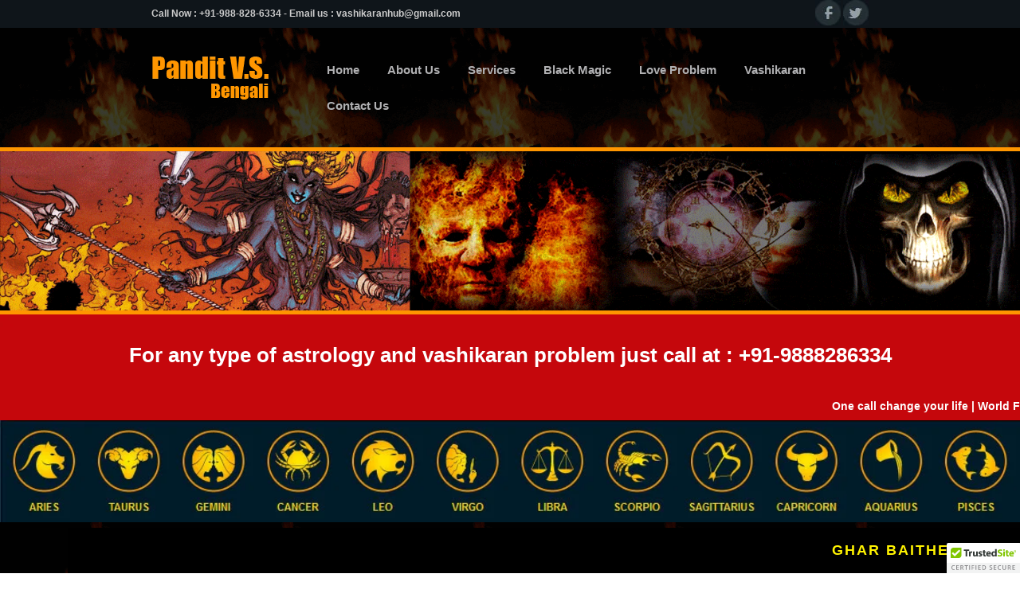

--- FILE ---
content_type: text/html; charset=UTF-8
request_url: https://vashikaranhub.com/astrologer-in-nashik.html
body_size: 12004
content:
<!DOCTYPE html PUBLIC "-//W3C//DTD XHTML 1.0 Transitional//EN" "http://www.w3.org/TR/xhtml1/DTD/xhtml1-transitional.dtd">
<html xmlns="http://www.w3.org/1999/xhtml">
<head>
<meta http-equiv="Content-Type" content="text/html; charset=iso-8859-1" />
<meta name="viewport" content="width=device-width; initial-scale=1.0">
<link rel="icon" href="images/icon.gif" type="image/x-icon">
<title>Astrologer in Nashik - Vashikaran, Black Magic Specialist Baba ji</title>
<meta name="description" content="Baba VS Bengali is world famous vashikaran specialist astrologer in Nashik provide service vashikaran, black magic, love marriage problem solve, divorce, jadu tona, get love back specialist astrologer solution, love vashikaran, education, Business, Visa, Tantra Mantra, Positive Vashikaran, Marriage Problem, Specialist Islamic Perfect Power, Vashikaran for Husband, Wife, Enemy, Friend, Lover, Boss, Son, Daughter, Men, Women, Children, Brother in Law, Sister in Law" />
<meta name="keywords" content="Astrologer in Nashik, Famous Astrologer from Nashik, Vashikaran Specialist in Nashik, Black Magic Specialist in Nashik, Education Problem Specialist in Nashik, Visa Problem Specialist in Nashik, Husband Wife Relationship Problem in Nashik, Business Problem Specialist, Black Magic Remove in Nashik, Positive Vashikaran in Nashik, Love Vashikaran Specialist in Nashik, Love Marriage Problem Solution in Nashik, Get Love Back Pandit in Nashik, Love Dispute Problems Solution in Nashik, Vashikaran Power Astrologer, Education Problem Astrologer in Nashik, Visa Problem Solution Astrologer in Nashik, Best Astrologer in Nashik, Divorce Problem Solution in Nashik, Family Vashikaran in Nashik, Enemy Vashikaran" />

<meta name="msvalidate.01" content="8E23B988DDB6FADE620C9747E59930D7" />
<meta name="google-site-verification" content="arJApZz3qf-xoqeVWjvN4dFIlj_hudpSn4b8C9bzH0g" />
<meta name="google-site-verification" content="IctZXAEdY0jR01GKXpMpOV_Ucsk53HusS8I6mH8A8RA" />
<link href="css/style.css" rel="stylesheet" type="text/css" />
<meta name="yandex-verification" content="8778a94ebfd60e87" />
<link href="css/responsive.css" rel="stylesheet" type="text/css" />
<script>
  (function(i,s,o,g,r,a,m){i['GoogleAnalyticsObject']=r;i[r]=i[r]||function(){
  (i[r].q=i[r].q||[]).push(arguments)},i[r].l=1*new Date();a=s.createElement(o),
  m=s.getElementsByTagName(o)[0];a.async=1;a.src=g;m.parentNode.insertBefore(a,m)
  })(window,document,'script','https://www.google-analytics.com/analytics.js','ga');

  ga('create', 'UA-76729198-1', 'auto');
  ga('send', 'pageview');

</script>
<!-- Google Tag Manager -->
<script>(function(w,d,s,l,i){w[l]=w[l]||[];w[l].push({'gtm.start':
new Date().getTime(),event:'gtm.js'});var f=d.getElementsByTagName(s)[0],
j=d.createElement(s),dl=l!='dataLayer'?'&l='+l:'';j.async=true;j.src=
'https://www.googletagmanager.com/gtm.js?id='+i+dl;f.parentNode.insertBefore(j,f);
})(window,document,'script','dataLayer','GTM-WJWZ9BW');</script>
<!-- End Google Tag Manager -->
</head>


<body>
    <!-- Google Tag Manager (noscript) -->
<noscript><iframe src="https://www.googletagmanager.com/ns.html?id=GTM-WJWZ9BW"
height="0" width="0" style="display:none;visibility:hidden"></iframe></noscript>
<!-- End Google Tag Manager (noscript) -->
<!--start wrapper-->
<div class="wrapper">
	<!--start header top-->

	<div class="header_top_main">
	<div class="header_top">

		<div class="header_top_left"> <strong>Call Now : +91-988-828-6334 - Email us : vashikaranhub@gmail.com</strong></div>
		<div class="header_top_right"><a href="https://www.facebook.com/VS-Bengali-Famous-Vashikaran-Specialist-Astrologer-1895287987365433/" target="_blank"><img src="images/fb-icon.jpg" alt="Famous Astrologer in India" border="0" /></a>&nbsp;<a href="https://twitter.com/vashikaransxprt" target="_blank"><img src="images/tw-icon.jpg" alt="Famous Astrologer in India" border="0" /></a></div> 
	</div>
	</div>
	<!--end header top-->
	<!--start header-->
	<div class="header_main">
	<div class="header">
		<div class="logo"><a href="index.html"><img src="images/logo.png" alt="Vashikaran Specialist Astrologer Pandit in Amritsar Punjab India" /></a></div>
		<div class="menu">
			<ul>
			<li><a href="index.html">Home</a></li>
			<li><a href="about-us.html">About Us</a></li>
			<li><a href="astrology-services.html">Services</a></li>
			<li><a href="black-magic-specialist-astrologer.html">Black Magic</a></li>
			<li><a href="love-problem-specialist-astrologer.html">Love Problem</a></li>
			<li><a href="vashikaran-specialist-astrologer.html">Vashikaran</a></li>
			<li><a href="contact.html">Contact Us</a></li>
			</ul>
		</div>
		
		<nav class="sml_menu">
			<ul>
			<li class="current"><a>Menu</a></li>
			<li><a href="index.html">Home</a></li>
			<li><a href="about-us.html">About Us</a></li>
			<li><a href="astrology-services.html">Services</a></li>
			<li><a href="black-magic-specialist-astrologer.html">Black Magic</a></li>
			<li><a href="love-problem-specialist-astrologer.html">Love Problem</a></li>
			<li><a href="vashikaran-specialist-astrologer.html">Vashikaran</a></li>
			<li><a href="contact.html">Contact Us</a></li>

			</ul>
		</nav>
        
      </div>


	</div>

		<!--end header-->
<!--start banner-->
<div class="banner_main">
<div class="banner"><img src="images/ban.gif" alt="Famous Astrologer in India" width="100%" /></div>
</div>
<!--end banner-->

<!--start center-->
<div class="center_main">
<div class="center_main_head"><p class="center_main_text">For any type of astrology and vashikaran problem just call at : +91-9888286334</p><br />
<marquee direction="left" scrollamount="4" style="color:#FFFFFF; font-size:14px; font-weight:bold;">
One call change your life | World Famous Award Winner Black Magic Astrologer | Vashikaran Specialist, Black Magic, Vashikaran, Tantrik Pooja, Black Magic Property Matter, Love Problems, Marriage Problems, Voodoo, Health Problem, Enemy Issues, Court Matters, Horror Magic, Business Losses, Child Birth Issue, Sautan Problem, Witch Craft | 100% Privacy Satisfaction Guaranteed 
</marquee>
</div>
<img style="width:100%;" src="images/all-horoscope.jpg" alt="Famous Astrologer in Amritsar Punjab India">
<div style="float:left; width:100%; margin: 20px 0 0 0;">
<marquee direction="right" scrollamount="4">
<img src="images/h1.jpg" />&nbsp;<img src="images/h2.jpg" />&nbsp;<img src="images/h3.jpg" />&nbsp;<img src="images/h4.jpg" />&nbsp;<img src="images/h5.jpg" />&nbsp;<img src="images/h6.jpg" />&nbsp;<img src="images/h7.jpg" />&nbsp;<img src="images/h8.jpg" />&nbsp;<img src="images/h9.jpg" />&nbsp;<img src="images/h10.jpg" />&nbsp;<img src="images/h11.jpg" />
</marquee>
</div>
<div class="center">
	
	<!--start center left-->
	<div class="center_left">
		
<p>
<h1 class="h1text">Astrologer in Nashik - Vashikaran, Black Magic Specialist Baba ji</h1>
<img style="width:100%;" src="images/astrologer-in-india-images.jpg" alt="Astrologer in Nashik - Famous Vashikaran Specialist Astrologer Nashik">

<h2>Astrologer in Nashik</h2>
<p style="text-align: justify;">Baba VS Bengali is world famous <strong>vashikaran specialist astrologer in Nashik </strong> provide service vashikaran, black magic, love marriage problem solve, divorce, jadu tona, get love back specialist astrologer solution, love vashikaran, education, Business, Visa, Tantra Mantra, Positive Vashikaran, Marriage Problem, Specialist Islamic Perfect Power, Vashikaran for Husband, Wife, Enemy, Friend, Lover, Boss, Son, Daughter, Men, Women, Children, Brother in Law, Sister in Law. He is having an experience of reading, interpreting and replying to more than thousands of horoscopes and remove hundred of black magic, vashikaran and get love back for lovers. He can carefully estimate your birth your birth chart and recommend solution for your every problems in simple way. The right remedy, which can be as simple as guidance, changes the course of events of your life. The right method to aid success whether in career, business, marriage, love, money etc.</p>

<p style="text-align: justify;">He has achieved a worldwide popularity being as an India's best astrologer who is well known for its best astrology services in Nashik, India including all major states and cities where in last few years back he was awarded with various Astrology Associations and is a gold medalist in Astrology from Nashik. He has learn all the vashikaran tantra and mantra from his father who is renowned as a pioneer in vashikaran art of influencing mind positively and favorably. It is the God gift that drives the Pandit ji towards the world of astrology and horoscope predictions.</p>

<h2>Famous Astrologer from Nashik</h2>
<p style="text-align: justify;">With the help of vedic astrology and Indian astrology we make you with future predictions while following your birth ascendant, planet positions and sun &amp; moon sign. With the same horoscope chart including moon chart and birth chart we are able to come over with most accurate and specific calculations about your upcoming lucky charms. We are specialized in finding the disposition of planets in your horoscope in order to explore the good and bad effects of the same.</p>
<p style="text-align: justify;">As with rising curiosity of getting rich and fashionable and need of getting a part of glamorous world; the demand of astrology rising at the constant rate. Today, the concept of astrology has reached to each and every corner of the world with universal acceptance.</p>

<p style="text-align: justify;">Here, we bring answer to all of your above questions. Yes, this is the world of technology and fashion where the lack of finance, lack of trust, lack of communication, lack of education, lack of beauty are some of the key features that makes once life full of hectic and sick. To come over with all these problems here we as a brand of India' best astrologer brings you with the full gamut of services in black magic removal specialist, vashikaran specialist and love marriage specialist to resolve all of your life problems.</p>

<h2>Vashikaran Specialist Astrologer in Nashik</h2>
<p style="text-align: justify;">Pandit VS Bengali ji specialist in all type of Vashikaran. Vashikaran is the new name of hypnotism vashikaran is helpful for spells on your love one and anybody it can power to control someone. Vashikaran is mostly used for love back or respect relation in husband wife in this words pandit ji say that Vashikaran can help to strong and unbreakable married life and its bring magic in your marital life. If you are facing a problems from your boyfriend/girlfriend or husband/wife family then you can also have a best solution to control them. Vashikaran is also help in your business and related problems in your status. Vashikaran gives a power to control you husband or wife for get good relation one again. <a class="servlink" href="http://www.vashikaranhub.com/vashikaran-specialist-astrologer.html"><strong>READ MORE</strong></a></p>

<h2>Black Magic Specialist in Nashik</h2>
<p style="text-align: justify;">Black Magic is very dangerous but yet very effective Process. Many Problems can be solved by Black Magic and it can actually be used for different Process for wealth, for relations etc. Black magic is being powered up by different spirits and forces which means we have to be very careful while doing this. Black Magic can also be used for Love.If you're madly in love with someone and wants that He/She Loves you back or your Ex Lover loves you back then Black Magic Love Spells can be used. With these kind of Powerful and Effective Black Magic Spell you will surely get your beloved lover or desired love. It is very dangerous but yet effective and Instant results giving Process <a class="servlink" href="http://www.vashikaranhub.com/black-magic-specialist-astrologer.html"><strong>READ MORE</strong></a></p>

<h2>Love Problem Specialist in Nashik</h2>
<p style="text-align: justify;">Astrology can easily determine the reason for such disputes. Horoscope analysis can shed light on the astrological factors responsible for such disputes and suggest effective remedies for these problems. If you are having a love dispute with your partner, then don't worry as Pandit ji has solved the problems of thousands of couples who are enjoying loving relationships. Get quick solution of your major problem and make your future batter. As a qualified and experienced Astrologer I have been with many individuals and couples who have experienced these feelings. My expert knowledge has allowed me to help them to understand how and why they are struggling. They learned how to deal with their problems, solve them and move forward. <a class="servlink" href="http://www.vashikaranhub.com/love-problem-specialist-astrologer.html"><strong>READ MORE</strong></a></p>

<h2>Education Problem Specialist in Nashik</h2>
<p style="text-align: justify;">Every parents want to do everything for their children and they want to their children gets highest studies in their life. Study or education is the base of the good and the best career or future. But some children facing failures in their studies. Which is in future create big problems that if they want to go to abroad for the highest studies they can't get their desires because they are very week in their studies. Well it is all from the astrology. Our horoscope and our planets already decide about our future. All are deepened on our birth time, day and date. Though astrology is not going to determine a child's future completely. <a class="servlink" href="http://www.vashikaranhub.com/education-problem-specialist-astrologer.html"><strong>READ MORE</strong></a></p>

<h2>Visa Problem Specialist in Nashik</h2>
<p style="text-align: justify;">Are you facing visa problems in your life? You can get all solution here. Pandit ji best visa problem specialist astrologer in Nashik solve your any problem by visa problem , green card problem, foreign tours, business problem, &amp; all your life problem solve only same time. <a class="servlink" href="http://www.vashikaranhub.com/visa-problem-specialist-astrologer.html"><strong>READ MORE</strong></a></p>
<marquee direction="left" scrollamount="4"> Astrologer in Nashik, Famous Astrologer from Nashik, Vashikaran Specialist in Nashik, Black Magic Specialist in Nashik, Education Problem Specialist in Nashik, Visa Problem Specialist in Nashik, Husband Wife Relationship Problem in Nashik, Business Problem Specialist, Black Magic Remove in Nashik, Positive Vashikaran in Nashik, Love Vashikaran Specialist in Nashik, Love Marriage Problem Solution in Nashik, Get Love Back Pandit in Nashik, Love Dispute Problems Solution in Nashik, Vashikaran Power Astrologer, Education Problem Astrologer in Nashik, Visa Problem Solution Astrologer in Nashik, Best Astrologer in Nashik, Divorce Problem Solution in Nashik, Family Vashikaran in Nashik, Enemy Vashikaran</marquee>
<strong>To solve all these problems, meet our vashikaran specialist in India V.S Bengali as soon as possible, he provides simple solutions from astrology and black magic. Keep faith in Pandit ji if you truly want to achieve all your desires and dreams.</strong>
<h2 class="h1text">Vashikaran Specialist in Nashik</h2>
<p class="lrg-txt"> If you have any problem? Get Immediate Solution Now? Call us @ <strong>+91-98882-86334</strong> to make a enquiry.</p>
</div>
	<!--end center left-->
	
	<!--start center right-->
	<div class="center_right">
		<div class="center_right_services">
		<img src="images/ban1.jpg" alt="Vashikaran in Amritsar" width="100%" /><br /><br />
<img src="images/satifaction.gif" alt="Vashikaran Hub" width="100%" /><br /><br />
<ul>
	<li><a href="#">Shatru Maran Kriya to finish the enemy completely</a></li>
	<li><a href="#">Muslim Vashikaran Specialist</a></li>
	<li><a href="#">Online Love Solution Astrologer</a></li>
	<li><a href="#">Nagmani - Benefits of Cobra Pearl</a></li>
	<li><a href="#">Vashikaran Spells : love attraction vashikaran spells</a></li>
	<li><a href="#">Spells to destroy any enemy : Killing an enemy spells</a></li>
	<li><a href="#">Love Spells Caster : Pandit V.S. Bengali Baba magical love spells</a></li>
	<li><a href="#">Enemy Killing Spells by Pandit V.S. Bengali Baba</a></li>
	<li><a href="#">Family Problem Vashikaran</a></li>
	<li><a href="#">NRI Vashikaran Services and Western Culture Vashikaran</a></li>
	<li><a href="#">Sarvjan Vashikaran Mantra</a></li>
	<li><a href="#">Strong Vashikaran Mantra</a></li>
	<li><a href="#">Husband Vashikaran Mantra | Pati Vashikaran Specialist</a></li>
	<li><a href="#">Girl Vashikaran Mantra | Ladki ko Vash me Karne ka Upay</a></li>
	<li><a href="#">Wife Vashikaran Mantra</a></li>
	<li><a href="#">Black Magic Vashikaran</a></li>
	<li><a href="#">Online Vashikaran Specialist</a></li>
	<li><a href="#">Powerful Vashikaran Mantra</a></li>
	<li><a href="#">Free Vashikaran Mantra in Hindi</a></li>
	<li><a href="#">Guranteed Vashikaran Specialist</a></li>
	<li><a href="#">How to Break the Black Magic?</a></li>
	<li><a href="#">Anti Black Magic Spells</a></li>
	<li><a href="#">How to Destroy Enemy By Spells Ritual?</a></li>
	<li><a href="#">What is Vashikaran and How to Do Vashikaran?</a></li>
	<li><a href="#">Jinn or Genie Vashikaran Mantra</a></li>
	<li><a href="#">How Can I Kill or Destroy My Enemy?</a></li>
	<li><a href="#">Vashikaran By Gidar or Siyar Singhi</a></li>
	<li><a href="#">Black Magic Spells for Revenge</a></li>
	<li><a href="#">Lottery Spells | Lottery Specialist India</a></li>
	<li><a href="#">Sautan Problem Solution | Soutan se Chutkara Mantra</a></li>
	<li><a href="#">Divorce Problem Solution Specialist</a></li>
	<li><a href="#">Intercast Love Marriage Problem Solutions</a></li>
	<li><a href="#">Love Marriage Specialist</a></li>
	<li><a href="#">Husband Wife Love Problem Solutions</a></li>
	<li><a href="#">Breakup Problem Solution Specialist</a></li>
	<li><a href="#">Vashikaran Kajal</a></li>
	<li><a href="#">Vashikaran Perfume</a></li>
	<li><a href="#">Husband Wife Love Dispute Problem Solution</a></li>
	<li><a href="#">Totke for Good Job</a></li>
	<li><a href="#">Girl Marriage Problem Solution</a></li>
	<li><a href="#">Husband Vashikaran Mantra</a></li>
	<li><a href="#">Love Problem Specialist</a></li>
	<li><a href="#">Education Problem Solution</a></li>
	<li><a href="#">Black Magic Solution</a></li>
	<li><a href="#">Business Problem Solution Specialist</a></li>
	<li><a href="#">Money Problem Solution Specialist</a></li>
	<li><a href="#">Wife Vashikaran Specialist | Patni Vashikaran</a></li>
	<li><a href="#">Vashikaran Totke</a></li>
	<li><a href="#">Black Magic Removal Specialist</a></li>
	<li><a href="#">Black Magic Specialist</a></li>
	<li><a href="#">Jinn and Genie Specialist Service for Money and Success</a></li>
	<li><a href="#">Love Spell Products</a></li>
	<li><a href="#">Love Spell Yantra</a></li>
	<li><a href="#">Love spell kajal</a></li>
	<li><a href="#">Love Spell Ring</a></li>
	<li><a href="#">Enemy Maran Specialist</a></li>
	<li><a href="#">Maran Mantra Specialist</a></li>
	<li><a href="#">Breakup Spells to Get Ex love Back</a></li>
	<li><a href="#">Kisi Stri ko Vash me Karne ka Mantra, Upay, Totke in Hindi</a></li>
	<li><a href="#">Free Love Spells and Vashikaran Spells</a></li>
	<li><a href="#">Free Vashikaran Service</a></li>
	<li><a href="#">Vashikaran Specialist</a></li>
	<li><a href="#">Vashikaran Sadhna</a></li>
	<li><a href="#">Girl Vashikaran Specialist Baba</a></li>
	<li><a href="#">Vashikaran Solution Mantra</a></li>
	<li><a href="#">Money Gain Mantra - Laxmi Lamp</a></li>
	<li><a href="#">Vashikaran By Yellow Thread</a></li>
	<li><a href="#">Breakup Spell Kajal</a></li>
	<li><a href="#">Breakup Spell Ring</a></li>
	<li><a href="#">Breakup Spell Yantra</a></li>
	<li><a href="#">Advance and Trusted Vashikaran</a></li>
	<li><a href="#">Silent Vashikaran</a></li>
	<li><a href="#">Vashikaran and Attraction for Lost Love</a></li>
	<li><a href="#">Save Marriage and Stop Divorce Vashikaran Mantra</a></li>
	<li><a href="#">Get Your Ex Back Spell</a></li>
	<li><a href="#">Get Your Love Back by Vashikaran Spells</a></li>
</ul>
</div>		
	</div>
	<!--end center right-->
	
</div>
</div>
<!--end center-->
	
	<!--start footer-->
	<div class="footer_top_main">
	<div class="footer_top"><a href="contact.php">Difficult to Difficult Problem Solution Get a Free Quote!</a></div>
	</div>
	
	
<div class="clearfix" style="clear:both"></div>


<div class="bot2_wrapper">
<h2>Diwali Special Pooja</h2>
<p style="color: white;font-size: 16px;">Get Online following Pooja done at your home. Get rewarded by the blessings of VS Bengali in terms of acquiring lots of money. The Online Pooja will be performed by the renowned astrologer. He organizes Online Pooja at affordable price. To get Online Pooja, just arrange all the necessary things required for the Pooja. Stop wasting your time in finding the solution for recovering the money. Just get the Online Pooja done from Pandit V.S Bengali.</p>
<p style="color: white;font-size: 20px;">These Pooja helps to gain wealth and profits in the business for the traders and businessmen. Lord and Goddess blesses with huge money and regular inflow of money.</p>
<div style="text-align: center"> <img style="margin: 5px;" src="images/kuberpuja.jpg" alt="Kuber Pooja"> <img style="margin: 5px;" src="images/ma-kali.jpg" alt="Maa Kali Pooja"> <img style="margin: 5px;" src="images/laxmipooja.jpg" alt="Laxmi Pooja"> <img style="margin: 5px;" src="images/yagya.jpg" alt="Diwali Pooja"> <img style="margin: 5px;" src="images/sukta.jpg" alt="Yantra Pooja"> </div>
<p class="lrg-txt" style="color: white;"> For any Query Call Pandit V.S Bengali ji @ <strong>+91-98882-86334</strong> </p>

<div class="footer-box">
<a href="#" class="footer-heading">&#2384; &nbsp;Services</a>
<a class="footer-text" href="black-magic-specialist-astrologer.html"> &#2384; &nbsp;Black Magic Specialist</a>
<a class="footer-text" href="remove-black-magic-specialist.html">&#2384; &nbsp; Black Magic Remove</a>
<a class="footer-text" href="vashikaran-specialist-astrologer.html">&#2384; &nbsp; Vashikaran Specialist</a>
<a class="footer-text" href="positive-vashikaran-specialist.html">&#2384; &nbsp;Positive Vashikaran</a>
<a class="footer-text" href="love-vashikaran-specialist-astrologer.html">&#2384; &nbsp;Love Vashikaran Specialist</a>
<a class="footer-text" href="love-marriage-problem-solution.html">&#2384; &nbsp;Love Marriage Problem Solution</a>
<a class="footer-text" href="get-your-love-back-by-vashikaran.html">&#2384; &nbsp;Get Love Back</a>
<a class="footer-text" href="love-problem-specialist-astrologer.html">&#2384; &nbsp;Love Problems Solution</a>
<a class="footer-text" href="power-of-vashikaran.html">&#2384; &nbsp; Power Of Vashikaran</a>
<a class="footer-text" href="education-problem-specialist-astrologer.html">&#2384; &nbsp;Education Problem Astrologer</a>
<a class="footer-text" href="visa-problem-specialist-astrologer.html">&#2384; &nbsp;Visa Problem Solution Astrologer</a>
<a class="footer-text" href="divorce-problem-specialist-astrologer.html">&#2384; &nbsp;Divorce Problem Solution</a>
<a class="footer-text" href="#">&#2384; &nbsp;Astrologer Specialist in India</a>
<a class="footer-text" href="love-problem-solution.html">&#2384; &nbsp;Love Problem Solution</a>
<a class="footer-text" href="enemy-vashikaran-specialist.html">&#2384; &nbsp;Enemy Vashikaran Specialist</a>
<a class="footer-text" href="enemy-black-magic-specialist.html">&#2384; &nbsp;Enemy Black Magic Specialist</a>
<a class="footer-text" href="black-magic-specialist-astrologer-in-uk-london.html">&#2384; &nbsp;Black Magic Specialist in UK</a>
<a class="footer-text" href="black-magic-specialist-astrologer-in-usa.html">&#2384; &nbsp;Black Magic Specialist in USA</a>
<a class="footer-text" href="black-magic-specialist-astrologer-in-canada.html">&#2384; &nbsp;Black Magic Specialist in Canada</a>
<a class="footer-text" href="astrologer-in-india.html">&#2384; &nbsp;Astrologer in India</a>
<a class="footer-text" href="world-no1-astrologer-in-india.html">&#2384; &nbsp;World No.1 Astrologer in India</a>
<a class="footer-text" href="famous-astrologer-in-india.html">&#2384; &nbsp;Famous Indian Astrologer</a>
<a class="footer-text" href="world-famous-astrologer-in-india.html">&#2384; &nbsp;World Famous Astrologer from India</a>
<a class="footer-text" href="best-astrologer-in-india-famous-indian-astrologer.html">&#2384; &nbsp;Best Astrologer in India</a>
<a class="footer-text" href="world-famous-vashikaran-specialist-astrologer.html">&#2384; &nbsp;World Famous Vashikaran Specialist</a>
<a class="footer-text" href="vashikaran-specialist-astrologer-in-uk.html">&#2384; &nbsp;Vashikaran Specialist in UK</a>
<a class="footer-text" href="vashikaran-specialist-astrologer-in-usa.html">&#2384; &nbsp;Vashikaran Specialist in USA</a>
<a class="footer-text" href="vashikaran-specialist-astrologer-in-canada.html">&#2384; &nbsp;Vashikaran Specialist in Canada</a>
<a class="footer-text" href="vashikaran-specialist-astrologer-in-new-zealand.html">&#2384; &nbsp;Vashikaran Astrologer in New Zealand</a>
<a class="footer-text" href="vashikaran-astrologer-in-australia.html">&#2384; &nbsp;Vashikaran Astrologer in Australia</a>
<a class="footer-text" href="best-vashikaran-specialist-astrologer-in-india.html">&#2384; &nbsp; Best Vashikaran Specialist in India</a>
<a class="footer-text" href="astrologer-in-mumbai.html">&#2384; &nbsp;Best Astrologer in Mumbai</a>
<a class="footer-text" href="astrologer-in-pune.html">&#2384; &nbsp;Best Astrologer in Pune</a>
<a class="footer-text" href="astrologer-in-kolkata.html">&#2384; &nbsp;Best Astrologer in Kolkata</a>
<a class="footer-text" href="astrologer-in-chennai.html">&#2384; &nbsp;Best Astrologer in Chennai</a>
<a class="footer-text" href="astrologer-in-ludhiana.html">&#2384; &nbsp;Ludhiana Best Astrologer</a>
<a class="footer-text" href="astrologer-in-chandigarh.html">&#2384; &nbsp;Chandigarh Best Astrologer</a>
<a class="footer-text" href="astrologer-in-ambala.html">&#2384; &nbsp;Ambala best Astrologer</a>
<a class="footer-text" href="astrologer-in-jalandhar.html">&#2384; &nbsp;Jalandhar Best Astrologer</a>
<a class="footer-text" href="astrologer-in-jaipur.html">&#2384; &nbsp;Astrologer in Jaipur</a>
<a class="footer-text" href="astrologer-in-delhi.html">&#2384; &nbsp;Astrologer in Delhi</a>
<a class="footer-text" href="astrologer-in-new-delhi.html">&#2384; &nbsp;Astrologer in New Delhi</a>
<a class="footer-text" href="astrologer-in-bangalore.html">&#2384; &nbsp;Astrologer in Bangalore</a>
<a class="footer-text" href="astrologer-in-raipur.html">&#2384; &nbsp;Astrologer in Raipur</a>
<a class="footer-text" href="astrologer-in-indore.html">&#2384; &nbsp;Astrologer in Indore</a>
<a class="footer-text" href="astrologer-in-lucknow.html">&#2384; &nbsp;Astrologer in Lucknow</a>
<a class="footer-text" href="astrologer-in-patna.html">&#2384; &nbsp;Astrologer in Patna</a>
<a class="footer-text" href="astrologer-in-ahmedabad.html">&#2384; &nbsp;Astrologer in Ahmedabad</a>
<a class="footer-text" href="astrologer-in-vadodara.html">&#2384; &nbsp;Astrologer in Vadodara</a>
<a class="footer-text" href="astrologer-in-surat.html">&#2384; &nbsp;Astrologer in Surat</a>
<a class="footer-text" href="astrologer-in-bathinda.html">&#2384; &nbsp;Astrologer in Bathinda</a>
<a class="footer-text" href="astrologer-in-sirsa.html">&#2384; &nbsp;Astrologer in Sirsa</a>
<a class="footer-text" href="astrologer-in-batala-gurdaspur-pathankot.html">&#2384; &nbsp;Astrologer in Batala, Gurdaspur</a>
<a class="footer-text" href="astrologer-in-ajmer-vashikaran-specialist.html">&#2384; &nbsp;Astrologer in Ajmer</a>
<a class="footer-text" href="astrologer-in-haridwar-vashikaran-specialist-black-magic.html">&#2384; &nbsp;Astrologer in Haridwar</a>
<a class="footer-text" href="astrologer-in-kanpur-vashikaran-specialist.html">&#2384; &nbsp;Astrologer in Kanpur</a>
<a class="footer-text" href="astrologer-in-nagpur.html">&#2384; &nbsp;Astrologer in Nagpur</a>
<a class="footer-text" href="best-astrologer-in-bilaspur-vashikaran-specialist.html">&#2384; &nbsp;Astrologer in Bilaspur</a>
<a class="footer-text" href="famous-astrologer-in-bhopal.html">&#2384; &nbsp;Astrologer in Bhopal</a>
<a class="footer-text" href="astrologer-in-bhilai.html">&#2384; &nbsp;Astrologer in Bhilai</a>
<a class="footer-text" href="astrologer-in-thane-maharashtra.html">&#2384; &nbsp;Astrologer in Thane</a>
<a class="footer-text" href="astrologer-in-visakhapatnam-andhra-pradesh.html">&#2384; &nbsp;Astrologer in Visakhapatnam</a>
<a class="footer-text" href="astrologer-in-agra.html">&#2384; &nbsp;Astrologer in Agra</a>
<a class="footer-text" href="astrologer-in-jammu-vashikaran-specialist.html">&#2384; &nbsp;Astrologer in Jammu</a>
<a class="footer-text" href="astrologer-in-dehradun.html">&#2384; &nbsp;Astrologer in Dehradun</a>
<a class="footer-text" href="astrologer-in-srinagar.html">&#2384; &nbsp;Astrologer in Srinagar</a>
<a class="footer-text" href="astrologer-in-shimla.html">&#2384; &nbsp;Astrologer in Shimla</a>
<a class="footer-text" href="astrologer-in-gandhi-nagar.html">&#2384; &nbsp;Astrologer in Gandhi Nagar</a>
<a class="footer-text" href="astrologer-in-jabalpur.html">&#2384; &nbsp;Astrologer in Jabalpur</a>
<a class="footer-text" href="astrologer-in-cuttack.html">&#2384; &nbsp;Astrologer in Cuttack</a>
<a class="footer-text" href="astrologer-in-bhubaneshwar.html">&#2384; &nbsp;Astrologer in Bhubaneswar</a>
<a class="footer-text" href="astrologer-in-guwahati.html">&#2384; &nbsp;Astrologer in Ranchi</a>
<a class="footer-text" href="astrologer-in-udaipur.html">&#2384; &nbsp;Astrologer in Udaipur</a>
<a class="footer-text" href="astrologer-in-guwahati.html">&#2384; &nbsp;Astrologer in Guwahati</a>
<a class="footer-text" href="astrologer-in-coimbatore.html">&#2384; &nbsp;Astrologer in Coimbatore</a>
<a class="footer-text" href="astrologer-in-gurgaon.html">&#2384; &nbsp;Astrologer in Gurgaon</a>
<a class="footer-text" href="astrologer-in-kochi.html">&#2384; &nbsp;Astrologer in Kochi</a>
<a class="footer-text" href="astrologer-in-nashik.html">&#2384; &nbsp;Astrologer in Nashik</a>
<a class="footer-text" href="astrologer-in-noida.html">&#2384; &nbsp;Astrologer in Noida</a>
<a class="footer-text" href="astrologer-in-varanasi.html">&#2384; &nbsp;Astrologer in Varanasi</a>

<a class="footer-text" href="love-spells-expert-in-india.html">&#2384; &nbsp;Love Spells Expert</a>
<a class="footer-text" href="voodoo-spells-specialist-in-india.html">&#2384; &nbsp;Voodoo Spell Specialist</a>
<a class="footer-text" href="enemy-revenge-spell.html">&#2384; &nbsp;Enemy Revenge</a>
<a class="footer-text" href="black-magic-spells-specialist-in-india.html">&#2384; &nbsp;Black Magic Spells</a>
<a class="footer-text" href="witchcraft-spells-specialist-in-india.html">&#2384; &nbsp;Witchcraft Spells</a>
<a class="footer-text" href="hypnotism-expert-in-india.html">&#2384; &nbsp;Hypnotism Expert</a>
<a class="footer-text" href="spiritual-healer-in-india.html">&#2384; &nbsp;Spiritual healer</a>
<a class="footer-text" href="lottery-winning-number-specialist.html">&#2384; &nbsp;Lottery Number Specialist</a>
<a class="footer-text" href="divorce-problem-specialist-astrologer.html">&#2384; &nbsp;Divorce Problem Specialist</a>
<a class="footer-text" href="online-love-problem-solution.html">&#2384; &nbsp;Online Love Solution</a>
<a class="footer-text" href="muslim-vashikaran-specialist.html">&#2384; &nbsp;Muslim Vashikaran Specialist</a>
<a class="footer-text" href="husband-vashikaran-mantra-control-him.html">&#2384; &nbsp;Husband Vashikaran Mantra</a>
<a class="footer-text" href="wife-vashikaran-mantra.html">&#2384; &nbsp;Wife Vashikaran Mantra</a>
<a class="footer-text" href="#">&#2384; &nbsp;Online Vashikaran Service</a>
<a class="footer-text" href="intercaste-love-marriage-problem-solution.html">&#2384; &nbsp;Inter caste Marriage Problem Solutions</a>
<a class="footer-text" href="husband-wife-problem-solution.html">&#2384; &nbsp;Husband Wife Love Problem Solutions</a>
<a class="footer-text" href="get-lost-love-back-by-vashikaran.html">&#2384; &nbsp;Get Lost Love Back by Vashikaran</a>
<a class="footer-text" href="#">&#2384; &nbsp;Lost Love Back Astrologer</a>
<a class="footer-text" href="stop-divorce-vashikaran-mantra.html">&#2384; &nbsp;Stop Divorce Vashikaran Mantra</a>
<a class="footer-text" href="vashikaran-for-girlfriend.html">&#2384; &nbsp;Vashikaran for Girlfriend</a>
<a class="footer-text" href="vashikaran-for-boyfriend.html">&#2384; &nbsp;Vashikaran for Boyfriend</a>
<a class="footer-text" href="free-vashikaran-service.html">&#2384; &nbsp;Free Vashikaran Service</a>
<a class="footer-text" href="vashikaran-for-attract-someone.html">&#2384; &nbsp;Vashikaran for attract Someone</a>
<a class="footer-text" href="kaal-sarp-dosh-specialist-astrologer.html">&#2384; &nbsp;Kaal Sarp Dosh Specialist</a>
<a class="footer-text" href="black-magic-specialist-in-pakistan.html">&#2384; &nbsp;Black Magic Specialist in Pakistan</a>
<a class="footer-text" href="black-magic-specialist-in-boston.html">&#2384; &nbsp;Black Magic Specialist in Boston</a>
<a class="footer-text" href="black-magic-specialist-in-newyork.html">&#2384; &nbsp;Black Magic Specialist in New York</a>
<a class="footer-text" href="black-magic-specialist-in-london.html">&#2384; &nbsp;Black Magic Specialist in London</a>
<a class="footer-text" href="black-magic-specialist-in-france.html">&#2384; &nbsp;Black Magic Specialist in France</a>
<a class="footer-text" href="black-magic-specialist-in-spain.html">&#2384; &nbsp;Black Magic Specialist in Spain</a>
<a class="footer-text" href="black-magic-specialist-astrologer-in-delhi.html">&#2384; &nbsp;Black Magic Specialist in Delhi</a>
<a class="footer-text" href="black-magic-specialist-astrologer-in-punjab.html">&#2384; &nbsp;Black Magic Specialist in Punjab</a>
<a class="footer-text" href="black-magic-specialist-astrologer-in-mumbai.html">&#2384; &nbsp;Black Magic Specialist in Mumbai</a>
<a class="footer-text" href="black-magic-specialist-astrologer-in-kolkata.html">&#2384; &nbsp;Black Magic Specialist in Kolkata</a>
<a class="footer-text" href="black-magic-specialist-astrologer-in-bangalore.html">&#2384; &nbsp;Black Magic Specialist in Bangalore</a>
<a class="footer-text" href="black-magic-specialist-in-chennai.html">&#2384; &nbsp;Black Magic Specialist in Chennai</a>
<a class="footer-text" href="black-magic-specialist-astrologer-in-haryana.html">&#2384; &nbsp;Black Magic Specialist in Haryana</a>
<a class="footer-text" href="black-magic-specialist-astrologer-in-noida.html">&#2384; &nbsp;Black Magic Specialist in Noida</a>
<a class="footer-text" href="black-magic-specialist-astrologer-in-chandigarh.html">&#2384; &nbsp;Black Magic Specialist in Chandigarh</a>
<a class="footer-text" href="black-magic-specialist-astrologer-in-up.html">&#2384; &nbsp;Black Magic Specialist in UP</a>
<a class="footer-text" href="black-magic-specialist-in-england.html">&#2384; &nbsp;Black Magic Specialist in England</a>
<a class="footer-text" href="black-magic-specialist-in-surrey.html">&#2384; &nbsp;Black Magic Specialist in Surrey</a>
<a class="footer-text" href="black-magic-specialist-in-brampton.html">&#2384; &nbsp;Black Magic Specialist in Brampton</a>
<a class="footer-text" href="black-magic-specialist-in-sydney.html">&#2384; &nbsp;Black Magic Specialist in Sydeny</a>
<a class="footer-text" href="black-magic-specialist-in-vancouver.html">&#2384; &nbsp;Black Magic Specialist in Vancouver</a>
<a class="footer-text" href="black-magic-specialist-in-brisbane.html">&#2384; &nbsp;Black Magic Specialist in Brisbane</a>
<a class="footer-text" href="black-magic-specialist-in-toronto.html">&#2384; &nbsp;Black Magic Specialist in Toronto</a>
<a class="footer-text" href="black-magic-specialist-in-germany.html">&#2384; &nbsp;Black Magic Specialist in Germany</a>
<a class="footer-text" href="black-magic-specialist-in-los-angeles.html">&#2384; &nbsp;Black Magic Specialist in Los Angeles</a>
<a class="footer-text" href="black-magic-specialist-in-melbourne.html">&#2384; &nbsp;Black Magic Specialist in Melbourne</a>
<a class="footer-text" href="protection-from-black-magic.html">&#2384; &nbsp;Protection from Black Magic</a>
<a class="footer-text" href="protection-from-vashikaran.html">&#2384; &nbsp;Protection from Vashikaran</a>
<a class="footer-text" href="lady-vashikaran-mantra.html">&#2384; &nbsp;Lady Vashikaran Mantra</a>
<a class="footer-text" href="get-lost-love-back-expert.html">&#2384; &nbsp;Get Lost Love Back</a>
<a class="footer-text" href="vashikaran-mantra-for-girlfriend.html">&#2384; &nbsp;Vashikaran Mantra for Girlfriend</a>
<a class="footer-text" href="vashikaran-mantra-for-boyfriend.html">&#2384; &nbsp;Vashikaran Mantra for Boyfriend</a>
<a class="footer-text" href="love-marriage-prediction.html">&#2384; &nbsp;Love Marriage Prediction</a>
<a class="footer-text" href="remedy-to-stop-divorce.html">&#2384; &nbsp;Remedy to Stop Divorce</a>
<a class="footer-text" href="convince-parents-for-intercaste-love-marriage.html">&#2384; &nbsp;Convince Parents for Intercaste Love Marriage</a>
<a class="footer-text" href="kamdev-vashikaran-mantra-for-love.html">&#2384; &nbsp;Kamdev Vashikaran Mantra for Love</a>
<a class="footer-text" href="mohini-vashikaran-mantra.html">&#2384; &nbsp;Mohini Vashikaran Mantra</a>
<a class="footer-text" href="vashikaran-specialist-baba.html">&#2384; &nbsp;Vashikaran Specialist Baba</a>
<a class="footer-text" href="husband-wife-dispute-solution.html">&#2384; &nbsp;Husband Wife Dispute Solution</a>
<a class="footer-text" href="vashikaran-for-love.html">&#2384; &nbsp;Vashikaran for Love</a>
<a class="footer-text" href="astrology-service-in-mumbai.html">&#2384; &nbsp;Astrology Service in Mumbai</a>
<a class="footer-text" href="astrology-service-in-delhi.html">&#2384; &nbsp;Astrology Service in Delhi</a>
<a class="footer-text" href="astrology-service-in-bangalore.html">&#2384; &nbsp;Astrology Service in Bangalore</a>
<a class="footer-text" href="love-marriage-specialist-in-canada.html">&#2384; &nbsp;Love Marriage Specialist in Canada</a>
<a class="footer-text" href="love-marriage-specialist-in-usa.html">&#2384; &nbsp;Love Marriage Specialist in USA</a>
<a class="footer-text" href="love-marriage-specialist-in-uk.html">&#2384; &nbsp;Love Marriage Specialist in UK</a>
<a class="footer-text" href="love-marriage-specialist-in-australia.html">&#2384; &nbsp;Love Marriage Specialist in Australia</a>
<a class="footer-text" href="love-problem-solution-in-usa.html">&#2384; &nbsp;Love Problem Solution in USA</a>
<a class="footer-text" href="love-problem-solution-in-canada.html">&#2384; &nbsp;Love Problem Solution in Canada</a>
<a class="footer-text" href="love-problem-solution-in-uk.html">&#2384; &nbsp;Love Problem Solution in UK</a>
<a class="footer-text" href="love-problem-solution-in-australia.html">&#2384; &nbsp;Love Problem Solution in Australia</a>
<a class="footer-text" href="love-problem-solution-in-india.html">&#2384; &nbsp;Love Problem Solution in India</a>
<a class="footer-text" href="love-problem-solution-in-new-zealand.html">&#2384; &nbsp;Love Problem Solution in New Zealand</a>
<a class="footer-text" href="vashikaran-specialist-in-los-angles.html">&#2384; &nbsp;Vashikaran Specialist in Los Angles</a>
<a class="footer-text" href="vashikaran-specialist-in-manchester.html">&#2384; &nbsp;Vashikaran Specialist in Manchester</a>
<a class="footer-text" href="vashikaran-specialist-in-birmingham.html">&#2384; &nbsp;Vashikaran Specialist in Birmingham</a>
<a class="footer-text" href="vashikaran-specialist-in-oxford.html">&#2384; &nbsp;Vashikaran Specialist in Oxford</a>
<a class="footer-text" href="vashikaran-specialist-in-new-york.html">&#2384; &nbsp;Vashikaran Specialist in New York</a>
<a class="footer-text" href="vashikaran-specialist-in-kingston.html">&#2384; &nbsp;Vashikaran Specialist in Kingston</a>
<a class="footer-text" href="vashikaran-specialist-in-mississauga.html">&#2384; &nbsp;Vashikaran Specialist in Mississauga</a>
<a class="footer-text" href="vashikaran-specialist-in-calgary.html">&#2384; &nbsp;Vashikaran Specialist in Calgary</a>
<a class="footer-text" href="vashikaran-specialist-in-toronto.html">&#2384; &nbsp;Vashikaran Specialist in Toronto</a>
<a class="footer-text" href="vashikaran-specialist-in-montreal.html">&#2384; &nbsp;Vashikaran Specialist in Montreal</a>
<a class="footer-text" href="vashikaran-specialist-in-sydney.html">&#2384; &nbsp;Vashikaran Specialist in Sydney</a>
<a class="footer-text" href="vashikaran-specialist-in-melbourne.html">&#2384; &nbsp;Vashikaran Specialist in Melbourne</a>
<a class="footer-text" href="vashikaran-specialist-in-queensland.html">&#2384; &nbsp;Vashikaran Specialist in Queensland</a>
<a class="footer-text" href="vashikaran-specialist-in-auckland.html">&#2384; &nbsp;Vashikaran Specialist in Auckland</a>
<a class="footer-text" href="vashikaran-specialist-in-wellington.html">&#2384; &nbsp;Vashikaran Specialist in Wellington</a>
<a class="footer-text" href="vashikaran-specialist-in-christchurch.html">&#2384; &nbsp;Vashikaran Specialist in Christchurch</a>
<a class="footer-text" href="vashikaran-specialist-in-brampton.html">&#2384; &nbsp;Vashikaran Specialist in Brampton</a>
<a class="footer-text" href="vashikaran-specialist-in-germany.html">&#2384; &nbsp;Vashikaran Specialist in Germany</a>
<a class="footer-text" href="vashikaran-specialist-in-brisbane.html">&#2384; &nbsp;Vashikaran Specialist in Brisbane</a>
<a class="footer-text" href="vashikaran-specialist-in-vancouver.html">&#2384; &nbsp;Vashikaran Specialist in Vancouver</a>
<a class="footer-text" href="vashikaran-specialist-in-surrey.html">&#2384; &nbsp;Vashikaran Specialist in Surrey</a>
<a class="footer-text" href="vashikaran-specialist-in-england.html">&#2384; &nbsp;Vashikaran Specialist in England</a>
<a class="footer-text" href="vashikaran-specialist-in-france.html">&#2384; &nbsp;Vashikaran Specialist in France</a>
<a class="footer-text" href="vashikaran-specialist-in-perth.html">&#2384; &nbsp;Vashikaran Specialist in Perth</a>
<a class="footer-text" href="vashikaran-specialist-in-singapore.html">&#2384; &nbsp;Vashikaran Specialist in Singapore</a>
<a class="footer-text" href="vashikaran-specialist-in-spain.html">&#2384; &nbsp;Vashikaran Specialist in Spain</a>
<a class="footer-text" href="vashikaran-aghori-tantrik.html">&#2384; &nbsp;Vashikaran Aghori Tantrik Baba</a>
<div class="cl"></div>

</div>
<div class="bot2 clearfix">
<div class="cl"></div>
</div>	
</div>	
</div>
<div style="background: #0f151a; color: rgb(255, 255, 255);text-align: center;"> Disclaim: No guarantee is given for the best results to All. Results may vary from person to person, owing to some uncontrollable reasons. </div>
<div class="footer_bottom_main">Vashikaran Hub &copy; 2015-2023 ALL RIGHT RESERVED. 
<br/><br/><br/><br/><br/><br/><br/><br/>
<div style="position:fixed; bottom:0px; right:0px;  border:0px solid #cccccc; z-index:100;">
<marquee style="color: rgb(255, 243, 0); text-transform: uppercase; font-size: 18px; margin: 0px; font-weight: bold; letter-spacing: 2px; padding: 0px;" scrolldelay="1" scrollamount="4" bgcolor="#000"> <p> Ghar Baithe Har Samasya ka Samadhan Call <a href="tel:+919888286334" style="text-decoration:none;color: rgb(255, 243, 0);" > +91-9888286334 </a> or email us: <a href="mailto:vashikaranhub@gmail.com" style="text-decoration:none;color: rgb(255, 243, 0);"> vashikaranhub@gmail.com </a></p></marquee>
</div>




<script type="text/javascript">
function disableSelection(e){if(typeof e.onselectstart!="undefined")e.onselectstart=function(){return false};else if(typeof e.style.MozUserSelect!="undefined")e.style.MozUserSelect="none";else e.onmousedown=function(){return false};e.style.cursor="default"}window.onload=function(){disableSelection(document.body)}
</script>

<script type="text/javascript">
document.oncontextmenu=function(e){var t=e||window.event;var n=t.target||t.srcElement;if(n.nodeName!="A")return false};
document.ondragstart=function(){return false};
</script>

<style type="text/css">
* : (input, textarea) {
	-webkit-touch-callout:none;
	-webkit-user-select:none;
}
</style>

<style type="text/css">
img {
	-webkit-touch-callout:none;
	-webkit-user-select:none;
}
</style>

<script type="text/javascript">
window.addEventListener("keydown",function(e){if(e.ctrlKey&&(e.which==65||e.which==66||e.which==67||e.which==70||e.which==73||e.which==80||e.which==83||e.which==85||e.which==86)){e.preventDefault()}});document.keypress=function(e){if(e.ctrlKey&&(e.which==65||e.which==66||e.which==70||e.which==67||e.which==73||e.which==80||e.which==83||e.which==85||e.which==86)){}return false}
</script>

<script type="text/javascript">
document.onkeydown=function(e){e=e||window.event;if(e.keyCode==123||e.keyCode==18){return false}}
</script>

<script type="text/javascript" src="https://cdn.ywxi.net/js/1.js" async></script>	<!--end footer-->
	
</div>
<!--end wrapper-->
</body>
</html>


--- FILE ---
content_type: text/css
request_url: https://vashikaranhub.com/css/style.css
body_size: 1636
content:
body{ font-family:Arial, Helvetica, sans-serif; color:#333333; margin:0px; font-size:12px; background-image:url(../images/bg.gif);}

.wrapper{ width:100%; margin: 0 auto;}

.header_top_main{ width:100%; float:left; background-color:#0f151a;}
.header_top{ width:1024px; margin:0 auto;}
.header_top_left{ width:500px; float:left; color:#CCCCCC; padding: 10px 0 0 0;}
.header_top_right{  float:right; color:#939fa6;}

.header_main{ width:100%; float: left; padding: 30px 0 30px 0; background-image:url(../images/all-bg.png);}
.header{ width:1024px; margin: 0 auto;}

.logo{ width:300px; float:left;}

.menu{width:700px; float:right; font-size:13px; font-weight:bold;}
.menu a{ color:#ff9600;}
.menu ul{ list-style:none; padding:0px; margin: 0px;}
.menu li{ float:left; margin: 0 5px 0 0;}
.menu li a{ float:left; padding:14px 15px 14px 15px; text-decoration:none;}
.menu ul li a:hover{ color:#000000; background-color:#ff9600; border-radius:10px;}
.menu ul li a.active{ color:#000000; background-color:#ff9600; border-radius:10px;}

.sml_menu{ display:none;}

.banner{ width:100%; float:left; background-image:url(../images/ban_bg.jpg); border-bottom:5px #ff9600 solid; border-top:5px #ff9600 solid;}

.home_services_main{ width:100%; float:left; margin: 20px 0 20px 0;}
.home_services{ width:1024px; margin: 0 auto;}
.home_services_box{ width:255px; float:left; text-align:center;}
.home_services_box_icon{ margin: 10px 0 0 0;}
.home_services_box_head{ margin: 10px 0 0 0; font-size:16px;}
.home_services_box_txt{ margin: 10px 0 0 0; color:#94a1a8; line-height:25px;}

.home_process_main{ width:100%; float:left; background-color:#f5f7f8; margin: 10px 0 20px 0; padding: 0 0 40px 0;}
.home_process{ width:1024px; margin: 0 auto;}
.home_process_head{ margin: 30px 0 40px 0; font-size:30px; text-align:center;}

.home_work_main{ width:100%; float:left; margin: 10px 0 10px 0; padding: 0 0 30px 0;}
.home_work{ width:1024px; margin: 0 auto;}
.home_work_head{ margin: 0px 0 20px 0; font-size:30px; text-align:center;}
.home_work_txt{ margin: 0px 0 30px 0; text-align:center; color:#94a1a8;}
.home_work_img{ width:256px; float:left;}

.pricing_main{ width:100%; float:left; margin: 0px 0 0px 0; padding: 0 0 30px 0;}
.home_pricing{ width:1024px; margin: 0 auto;}
.home_pricing_head{ margin: 30px 0 20px 0; font-size:30px; text-align:center;}
.home_pricing_txt{ margin: 0px 0 30px 0; text-align:center; color:#94a1a8;}

.pricing_box_main{ width:1024px; float:left;}
.pricing_box{ width:240px; float:left; background-color:#e5e9eb;  border:1px #e6ebed solid; margin: 0 10px 0 0;}
.pricing_box1{ width:220px; float:left; padding:20px 10px 20px 10px; background-color:#FFFFFF; margin: 0 0 1px 0; font-size:17px; text-align:center;}
.pricing_box2{ width:220px; float:left; padding:25px 10px 25px 10px; background-color:#f2f4f5; margin: 0 0 1px 0; font-size:26px; text-align:center;}
.pricing_box3{ width:220px; float:left; padding:15px 10px 15px 10px; background-color:#FFFFFF; margin: 0 0 1px 0; text-align:center; color:#94a1a8;}
.pricing_box4{ width:220px; float:left; padding:30px 10px 30px 10px; background-color:#FFFFFF; text-align:center;}

.footer_top_main{ width:100%; float:left; background-color:#c4070b;}
.footer_top{ width:1024px; margin: 0 auto; color:#FFFFFF; font-size:35px; text-align:center; padding: 20px 0 20px 0;}
.footer_top a{ color:#FFFFFF; text-decoration:none;}
.footer_top a:hover{ color:#FFFFFF; text-decoration:none;}

.footer_main{ width:100%; float:left; background-color:#182127; padding: 0 0 20px 0;}
.footer{ width:1024px; margin: 0 auto;}

.footer_box{ width:220px; float:left; margin: 20px 0 0 0; line-height:25px; padding: 0 30px 0 0;}
.footer_box_head{ color:#FFFFFF; font-size:16px;}
.footer_box_txt{ color:#859fa0;}

.footer_big_box{ width:490px; float:left; margin: 20px 0 0 0; line-height:25px; padding: 0 30px 0 0;}
.footer_big_box_head{ color:#FFFFFF; font-size:16px;}
.footer_big_box_txt{ color:#859fa0;}

.footer_bottom_main{ width:100%; float:left; background-color:#0f151a; text-align:center; color:#CCCCCC; padding: 20px 0 20px 0;}

.footer_icon{ width:220px; float:left; margin: 5px 0 10px 0;}
.footer_icon_left{ width:31px; float:left;}
.footer_icon_right{ width:175px; float:left; margin: 0 0 0 10px;}

.footer_services{ padding: 2px 4px 2px 4px; float:left; background-color:#f3f4f6; border-radius:8px; margin: 2px; font-size:10px;}
.footer_services a{ color:#333333; text-decoration:none;}

.read_more{ color:#056ab2;}
.read_more a{ color:#056ab2; text-decoration:none;}

.center_main{ width:100%; float:left; background-image:url(../images/all-bg.png);}
.center_main_head{ width:100%; height:auto; float:left; background-image:url(../images/all_head_bg.jpg); padding: 10px 0 10px 0;}
.center_main_text{ text-align: center; color:#FFFFFF; font-size:26px; font-weight:bold;}

.center{ width:1024px; margin: 0 auto;}

.center_full{ width:1024px; float:left; margin: 20px 0px 20px 0; text-align:justify; line-height:25px; color:#666666; font-size:14px;}

.center_left_ban{ width:200px; float:left; margin: 20px 0px 0 0;}
.center_left{ width:780px; float:left; margin: 20px 12px 0 12px; text-align:justify; line-height:25px; color:#FFFFFF; font-size:14px;}
.center_left a{color:#FFFFFF;}

.center_right{ width:200px; float:right; margin: 20px 0px 0 0;}
.center_right_services{ width:200px; float:left; font-size:11px; font-weight:bold;}
.center_right_services a{ color:#000000;}
.center_right_services ul{ list-style:none; padding:0px; margin: 0px;}
.center_right_services li{ float:left;}
.center_right_services li a{ float:left; width:180px; padding:10px 10px 10px 10px; text-decoration:none; background-color:#ff9600; margin: 0 0 2px 0;}
.center_right_services ul li a:hover{ color:#FFFFFF; background-color:#c4070b;}
td{padding: 0px 0px 0px 20px;}
.servlink{color: #fff; font-size: 16px; text-decoration: none;}
.servlink2{color: #fff; font-size: 12px; text-decoration: none;}

h1{ width:1024px; margin:0 auto; color:#FFFFFF; font-size:25px; font-family:"Times New Roman", Times, serif;}
h2{ font-size:23px; color:#ffc501;}
.h1text{font-size: 0px; margin: 0px; line-height: 0px;}
.servimg{float:left; max-width:220px; margin:0px 10px 10px 0px; border: 3px solid #A27171; padding: 3px;}
.servicetxt{font-size:15px; color:#fff; margin: 3px;}
.service_box{ width:300px; float:left; text-align:left; margin: 20px 40px 20px 0; border-bottom:1px #CCCCCC dashed; padding: 0 0 20px 0;}
.service_box a{ color:#000000; font-weight:bold; background-color:#ff9600; text-decoration:none; padding:10px;}
.service_box_img{ padding: 0 10px 60px 0; float:left;}
.service_box_head{ font-size:20px; margin: 0 0 10px 0; color:#FFFFFF;}
.lrg-txt{font-size: 30px;line-height: 40px;}
.portfolio_box{ width:300px; float:left; text-align:left; margin: 20px 28px 20px 0; border:1px #999999 solid; padding: 5px;}
.portfolio_box_head{ font-size:20px; margin: 0 0 10px 0;}

.contact_head{ width:1024px; float:left; text-align:center; margin: 50px 0 50px 0; font-size:25px; color:#ff9600;}

.contact_left{ width:500px; float:left;}
.contact_right{ width:450px; float: left; margin: 0 0 0 50px; color:#666666;}
.contact_box{ width:400px; float:left; margin: 0 0 10px 0; color:#FFFFFF;}
.contact_box_img{ margin: 0 10px 0 0; float:left;}

.txt_field{ width:500px; float:left; margin: 5px 0 5px 0; color:#FFFFFF;}
.txt_field_style{ width:480px; height:30px; border:1px #CCCCCC solid; color:#666666; padding: 0 10px 0 10px;}
.txt_field_style1{ width:480px; border:1px #CCCCCC solid; color:#666666; padding: 0 10px 0 10px;}

.bot2_wrapper {
	padding: 20px;
    background-size: cover;
    border-top: 5px solid #811f06;
    background-color: #811f06;
}


.footer-box {
    width: 100%;
    height: auto;
    float: left;
    margin: auto;
}


.ser-heading-text {
    font-family: "Times New Roman", Times, serif;
    font-size: 25px;
    font-weight: bold;
    color: #FFFFFF;
    text-align: center;
    width: 200px;
    line-height: 45px;
    float: left;
    margin: -59px 0 0 0px;
    background-color: #d32800;
    border-radius: 5px 5px 0 0px;
}

.footer-heading {
    font-family: Tahoma;
    font-size: 16px;
    color: #FFF;
    line-height: 25px;
    font-weight: bold;
    float: left;
    text-decoration: none;
    width: 100%;
    padding: 25px 0 8px 0px;
    -moz-transition: all 0.8s ease-in-out;
    -webkit-transition: all 0.8s ease-in-out;
    -o-transition: all 0.8s ease-in-out;
    -ms-transition: all 0.8s ease-in-out;
    transition: all 0.8s ease-in-out;
    right: 0px;
    position: relative;
    text-shadow: 1px 1px #6D6A6A;
}

.footer-text {
    font-family: arial;
    font-size: 14px;
	width: 260px;
    color: #FFF;
    float: left;
    line-height: 28px;
    padding: 0 0 0 0px;
    text-decoration: none;
    -moz-transition: all 0.8s ease-in-out;
    -webkit-transition: all 0.8s ease-in-out;
    -o-transition: all 0.8s ease-in-out;
    -ms-transition: all 0.8s ease-in-out;
    transition: all 0.8s ease-in-out;
    right: 0px;
    position: relative;
    text-shadow: 1px 1px #6D6A6A;
    text-transform: capitalize;
}

.cl {
    clear: both;
}

--- FILE ---
content_type: text/css
request_url: https://vashikaranhub.com/css/responsive.css
body_size: 1554
content:
@media (min-width: 240px) and (max-width: 320px) {

.header_top{ width:200px; margin:0 auto;}
.header_top_left{ width:200px; float:left; text-align:center; color:#CCCCCC; padding: 10px 0 10px 0;}
.header_top_right{ margin: 0 auto; width:200px; text-align:center; color:#939fa6;}

.header{ width:200px; margin: 0 auto;}

.logo{ float:left; width:200px; text-align:center;}

.menu{width:200px; float:right; font-size:15px; display:none;}

.sml_menu{ display:block; width:200px; height:50px; float:left; margin: 30px 0 0 0px;  position: relative; }
.sml_menu ul { width: 200px; padding: 5px 0 5px 0; border: solid 1px #aaa; background: #fff url(../images/icon-menu.png) no-repeat 10px 11px;
border-radius: 5px; box-shadow: 0 1px 2px rgba(0,0,0,.3);}

.sml_menu li { display: none; margin: 0; }
.sml_menu .current { display: block; }
.sml_menu a { display: block; padding: 5px 5px 5px 32px; text-align: left; text-decoration:none; color:#000;}
.sml_menu .current a { background: none;color: #000;}
.sml_menu ul:hover {background-image: none;color: #000;}
.sml_menu ul:hover li {display: block; margin: 0 0 5px;}
.sml_menu ul:hover .current {background: url(../images/icon-check.png) no-repeat 10px 7px;color: #000;}

.home_services{ width:200px; margin: 0 auto;}
.home_services_box{ width:200px; float:left; text-align:center;}

.home_process{ width:200px; margin: 0 auto;}

.home_work{ width:200px; margin: 0 auto;}
.home_work_head{ margin: 0px 0 20px 0; font-size:30px; text-align:center;}
.home_work_txt{ margin: 0px 0 30px 0; text-align:center; color:#94a1a8;}
.home_work_img{ width:200px; float:left; margin: 0 0 0 0px;}

.home_pricing{ width:200px; margin: 0 auto;}
.pricing_box_main{ width:200px; float:left;}
.pricing_box{ width:200px; float:left; background-color:#e5e9eb;  border:1px #e6ebed solid; margin: 0 10px 0 0;}
.pricing_box1{ width:180px; float:left; padding:20px 10px 20px 10px; background-color:#FFFFFF; margin: 0 0 1px 0; font-size:17px; text-align:center;}
.pricing_box2{ width:180px; float:left; padding:25px 10px 25px 10px; background-color:#f2f4f5; margin: 0 0 1px 0; font-size:26px; text-align:center;}
.pricing_box3{ width:180px; float:left; padding:15px 10px 15px 10px; background-color:#FFFFFF; margin: 0 0 1px 0; text-align:center; color:#94a1a8;}
.pricing_box4{ width:180px; float:left; padding:30px 10px 30px 10px; background-color:#FFFFFF; text-align:center;}

.footer_top{ width:200px; margin: 0 auto; color:#FFFFFF; font-size:35px; text-align:center; padding: 20px 0 20px 0;}
.footer{ width:200px; margin: 0 auto;}

.footer_box{ width:200px; float:left; margin: 20px 0 0 0; line-height:25px; padding: 0 0px 0 0;}

.footer_big_box{ width:200px; float:left; margin: 20px 0 0 0; line-height:25px; padding: 0 0px 0 0;}

.footer_icon{ width:220px; float:left; margin: 5px 0 10px 0;}
.footer_icon_left{ width:31px; float:left;}
.footer_icon_right{ width:175px; float:left; margin: 0 0 0 10px;}

.center{ width:200px; margin: 0 auto;}

.center_left_ban{ width:200px; float:left; margin: 20px 0px 0 0; text-align:justify; line-height:25px; color:#666666; font-size:14px;}
.center_left{ width:200px; float:left; margin: 20px 12px 0 12px; text-align:justify; line-height:25px; color:#FFFFFF; font-size:14px;}
.center_right{ width:200px; float:right; margin: 20px 0px 0 0;}

.center_right_services{ width:200px; float:left;}
.center_right_services a{ color:#000000;}
.center_right_services ul{ list-style:none; padding:0px; margin: 0px;}
.center_right_services li{ float:left;}
.center_right_services li a{ float:left; width:200px; padding:14px 10px 14px 10px; text-decoration:none; background-color:yellow; margin: 0 0 2px 0;font-size: 12px;}
.center_right_services ul li a:hover{ color:#FFFFFF; background-color:#c4070b;}

h1{ width:200px; margin:0 auto; color:#FFFFFF; font-size:20px; padding: 30px 0 0 0; font-family:"Times New Roman", Times, serif;}

.center_full{ width:200px; float:left; margin: 20px 0px 20px 0; text-align:justify; line-height:25px; color:#666666; font-size:14px;}

.service_box{ width:200px; float:left; text-align:left; margin: 20px 40px 20px 0; border-bottom:1px #CCCCCC dashed; padding: 0 0 20px 0;}
.service_box a{ color:#16a683; text-decoration:none;}
.service_box_img{ padding: 0 10px 60px 0; float:left;}
.service_box_head{ font-size:20px; margin: 0 0 10px 0;}

.portfolio_box{ width:200px; float:left; text-align:left; margin: 20px 28px 20px 0; border:1px #999999 solid; padding: 5px;}

.contact_head{ width:200px; float:left; text-align:center; margin: 50px 0 50px 0; font-size:25px; color:#666666;}
.contact_left{ width:200px; float:left;}
.txt_field{ width:200px; float:left; margin: 5px 0 5px 0;}
.txt_field_style{ width:180px; height:30px; border:1px #CCCCCC solid; color:#666666; padding: 0 10px 0 10px;}
.txt_field_style1{ width:180px; border:1px #CCCCCC solid; color:#666666; padding: 0 10px 0 10px;}

.contact_right{ width:200px; float: left; margin: 30px 0 0 0px; color:#666666;}
.contact_box{ width:200px; float:left; margin: 0 0 10px 0;}
.contact_box_img{ margin: 0 10px 0 0; float:left;}

}

@media (min-width: 320px) and (max-width: 480px) {

.header_top{ width:300px; margin:0 auto;}
.header_top_left{ width:300px; float:left; text-align:center; color:#CCCCCC; padding: 10px 0 10px 0;}
.header_top_right{ margin: 0 auto; width:300px; text-align:center; color:#939fa6;}

.header{ width:300px; margin: 0 auto;}

.logo{ float:left; width:300px; text-align:center;}

.menu{width:300px; float:right; font-size:15px; display:none;}

.sml_menu{ display:block; height:50px; float:left; margin: 30px 0 0 0px;  position: relative;}
.sml_menu ul { width: 300px; padding: 5px 0 5px 0; border: solid 1px #aaa; background: #fff url(../images/icon-menu.png) no-repeat 10px 11px;
border-radius: 5px; box-shadow: 0 1px 2px rgba(0,0,0,.3);}

.sml_menu li { display: none; margin: 0; }
.sml_menu .current { display: block; }
.sml_menu a { display: block; padding: 5px 5px 5px 32px; text-align: left; text-decoration:none;}
.sml_menu .current a { background: none;color: #666;}
.sml_menu ul:hover {background-image: none;}
.sml_menu ul:hover li {display: block; margin: 0 0 5px;}
.sml_menu ul:hover .current {background: url(../images/icon-check.png) no-repeat 10px 7px;}

.home_services{ width:300px; margin: 0 auto;}
.home_services_box{ width:300px; float:left; text-align:center;}

.home_process{ width:300px; margin: 0 auto;}

.home_work{ width:300px; margin: 0 auto;}
.home_work_head{ margin: 0px 0 20px 0; font-size:30px; text-align:center;}
.home_work_txt{ margin: 0px 0 30px 0; text-align:center; color:#94a1a8;}
.home_work_img{ width:300px; float:left; margin: 0 0 0 0px;}

.home_pricing{ width:300px; margin: 0 auto;}
.pricing_box_main{ width:300px; float:left;}
.pricing_box{ width:300px; float:left; background-color:#e5e9eb;  border:1px #e6ebed solid; margin: 0 10px 0 0;}
.pricing_box1{ width:280px; float:left; padding:20px 10px 20px 10px; background-color:#FFFFFF; margin: 0 0 1px 0; font-size:17px; text-align:center;}
.pricing_box2{ width:280px; float:left; padding:25px 10px 25px 10px; background-color:#f2f4f5; margin: 0 0 1px 0; font-size:26px; text-align:center;}
.pricing_box3{ width:280px; float:left; padding:15px 10px 15px 10px; background-color:#FFFFFF; margin: 0 0 1px 0; text-align:center; color:#94a1a8;}
.pricing_box4{ width:280px; float:left; padding:30px 10px 30px 10px; background-color:#FFFFFF; text-align:center;}

.footer_top{ width:300px; margin: 0 auto; color:#FFFFFF; font-size:35px; text-align:center; padding: 20px 0 20px 0;}
.footer{ width:300px; margin: 0 auto;}

.footer_box{ width:300px; float:left; margin: 20px 0 0 0; line-height:25px; padding: 0 0px 0 0;}

.footer_big_box{ width:300px; float:left; margin: 20px 0 0 0; line-height:25px; padding: 0 0px 0 0;}

.footer_icon{ width:220px; float:left; margin: 5px 0 10px 0;}
.footer_icon_left{ width:31px; float:left;}
.footer_icon_right{ width:175px; float:left; margin: 0 0 0 10px;}

.center{ width:300px; margin: 0 auto;}

.center_left_ban{ width:300px; float:left; margin: 20px 0px 0 0; text-align:justify; line-height:25px; color:#666666; font-size:14px;}
.center_left{ width:286px; float:left; margin: 20px 12px 0 12px; text-align:justify; line-height:25px; color:#FFFFFF; font-size:14px;}
.center_right{ width:300px; float:right; margin: 20px 0px 0 0;}

.center_right_services{ width:300px; float:left;}
.center_right_services a{ color:#000000;}
.center_right_services ul{ list-style:none; padding:0px; margin: 0px;}
.center_right_services li{ float:left;}
.center_right_services li a{ float:left; width:280px; padding:14px 10px 14px 10px; text-decoration:none; background-color:yellow; margin: 0 0 2px 0;font-size: 12px;}
.center_right_services ul li a:hover{ color:#FFFFFF; background-color:#c4070b;}

h1{ width:300px; margin:0 auto; color:#FFFFFF; font-size:20px; padding: 30px 0 0 0; font-family:"Times New Roman", Times, serif;}

.center_full{ width:300px; float:left; margin: 20px 0px 20px 0; text-align:justify; line-height:25px; color:#666666; font-size:14px;}

.service_box{ width:300px; float:left; text-align:left; margin: 20px 40px 20px 0; border-bottom:1px #CCCCCC dashed; padding: 0 0 20px 0;}
.service_box a{ color:#16a683; text-decoration:none;}
.service_box_img{ padding: 0 10px 60px 0; float:left;}
.service_box_head{ font-size:20px; margin: 0 0 10px 0;}

.portfolio_box{ width:280px; float:left; text-align:left; margin: 20px 28px 20px 0; border:1px #999999 solid; padding: 5px;}

.contact_head{ width:300px; float:left; text-align:center; margin: 50px 0 50px 0; font-size:25px; color:#666666;}
.contact_left{ width:300px; float:left;}
.txt_field{ width:300px; float:left; margin: 5px 0 5px 0;}
.txt_field_style{ width:280px; height:30px; border:1px #CCCCCC solid; color:#666666; padding: 0 10px 0 10px;}
.txt_field_style1{ width:280px; border:1px #CCCCCC solid; color:#666666; padding: 0 10px 0 10px;}

.contact_right{ width:300px; float: left; margin: 30px 0 0 0px; color:#666666;}
.contact_box{ width:300px; float:left; margin: 0 0 10px 0;}
.contact_box_img{ margin: 0 10px 0 0; float:left;}

}

@media (min-width: 480px) and (max-width: 640px) {
.header_top{ width:400px; margin:0 auto;}
.header_top_left{ width:400px; float:left; text-align:center; color:#CCCCCC; padding: 10px 0 10px 0;}
.header_top_right{ margin: 0 auto; width:400px; text-align:center; color:#939fa6;}

.header{ width:400px; margin: 0 auto;}

.logo{ float:left; width:400px; text-align:center;}

.menu{width:400px; float:right; font-size:15px; display:none;}

.sml_menu{ display:block; height:50px; float:left; margin: 30px 0 0 0px;  position: relative;}
.sml_menu ul { width: 400px; padding: 5px 0 5px 0; border: solid 1px #aaa; background: #fff url(../images/icon-menu.png) no-repeat 10px 11px;
border-radius: 5px; box-shadow: 0 1px 2px rgba(0,0,0,.3);}

.sml_menu li { display: none; margin: 0; }
.sml_menu .current { display: block; }
.sml_menu a { display: block; padding: 5px 5px 5px 32px; text-align: left; text-decoration:none;}
.sml_menu .current a { background: none;color: #666;}
.sml_menu ul:hover {background-image: none;}
.sml_menu ul:hover li {display: block; margin: 0 0 5px;}
.sml_menu ul:hover .current {background: url(../images/icon-check.png) no-repeat 10px 7px;}

.home_services{ width:400px; margin: 0 auto;}
.home_services_box{ width:400px; float:left; text-align:center;}

.home_process{ width:400px; margin: 0 auto;}

.home_work{ width:400px; margin: 0 auto;}
.home_work_head{ margin: 0px 0 20px 0; font-size:30px; text-align:center;}
.home_work_txt{ margin: 0px 0 30px 0; text-align:center; color:#94a1a8;}
.home_work_img{ width:400px; float:left; margin: 0 0 0 0px;}

.home_pricing{ width:400px; margin: 0 auto;}
.pricing_box_main{ width:400px; float:left;}
.pricing_box{ width:360px; float:left; background-color:#e5e9eb;  border:1px #e6ebed solid; margin: 0 10px 0 0;}
.pricing_box1{ width:340px; float:left; padding:20px 10px 20px 10px; background-color:#FFFFFF; margin: 0 0 1px 0; font-size:17px; text-align:center;}
.pricing_box2{ width:340px; float:left; padding:25px 10px 25px 10px; background-color:#f2f4f5; margin: 0 0 1px 0; font-size:26px; text-align:center;}
.pricing_box3{ width:340px; float:left; padding:15px 10px 15px 10px; background-color:#FFFFFF; margin: 0 0 1px 0; text-align:center; color:#94a1a8;}
.pricing_box4{ width:340px; float:left; padding:30px 10px 30px 10px; background-color:#FFFFFF; text-align:center;}

.footer_top{ width:400px; margin: 0 auto; color:#FFFFFF; font-size:35px; text-align:center; padding: 20px 0 20px 0;}
.footer{ width:400px; margin: 0 auto;}

.footer_box{ width:400px; float:left; margin: 20px 0 0 0; line-height:25px; padding: 0 5px 0 0;}

.footer_big_box{ width:400px; float:left; margin: 20px 0 0 0; line-height:25px; padding: 0 5px 0 0;}

.footer_icon{ width:220px; float:left; margin: 5px 0 10px 0;}
.footer_icon_left{ width:31px; float:left;}
.footer_icon_right{ width:175px; float:left; margin: 0 0 0 10px;}

.center{ width:400px; margin: 0 auto;}

.center_left_ban{ width:400px; float:left; margin: 20px 0px 0 0; text-align:justify; line-height:25px; color:#666666; font-size:14px;}
.center_left{ width:400px; float:left; margin: 20px 12px 0 12px; text-align:justify; line-height:25px; color:#FFFFFF; font-size:14px;}
.center_right{ width:400px; float:right; margin: 20px 0px 0 0;}

.center_right_services{ width:400px; float:left;}
.center_right_services a{ color:#000000;}
.center_right_services ul{ list-style:none; padding:0px; margin: 0px;}
.center_right_services li{ float:left;}
.center_right_services li a{ float:left; width:400px; padding:14px 10px 14px 10px; text-decoration:none; background-color:yellow; margin: 0 0 2px 0;font-size: 12px;}
.center_right_services ul li a:hover{ color:#FFFFFF; background-color:#c4070b;}

h1{ width:400px; margin:0 auto; color:#FFFFFF; font-size:25px; padding: 30px 0 0 0; font-family:"Times New Roman", Times, serif;}

.center_full{ width:400px; float:left; margin: 20px 0px 20px 0; text-align:justify; line-height:25px; color:#666666; font-size:14px;}

.service_box{ width:400px; float:left; text-align:left; margin: 20px 40px 20px 0; border-bottom:1px #CCCCCC dashed; padding: 0 0 20px 0;}
.service_box a{ color:#16a683; text-decoration:none;}
.service_box_img{ padding: 0 10px 60px 0; float:left;}
.service_box_head{ font-size:20px; margin: 0 0 10px 0;}

.portfolio_box{ width:400px; float:left; text-align:left; margin: 20px 28px 20px 0; border:1px #999999 solid; padding: 5px;}

.contact_head{ width:400px; float:left; text-align:center; margin: 50px 0 50px 0; font-size:25px; color:#666666;}
.contact_left{ width:400px; float:left;}
.txt_field{ width:400px; float:left; margin: 5px 0 5px 0;}
.txt_field_style{ width:390px; height:30px; border:1px #CCCCCC solid; color:#666666; padding: 0 10px 0 10px;}
.txt_field_style1{ width:390px; border:1px #CCCCCC solid; color:#666666; padding: 0 10px 0 10px;}

.contact_right{ width:400px; float: left; margin: 30px 0 0 0px; color:#666666;}
.contact_box{ width:400px; float:left; margin: 0 0 10px 0;}
.contact_box_img{ margin: 0 10px 0 0; float:left;}

}

@media (min-width: 600px) and (max-width: 800px) {
.header_top{ width:500px; margin:0 auto;}
.header_top_left{ width:500px; float:left; color:#CCCCCC; padding: 10px 0 0 0; text-align:center;}
.header_top_right{ margin: 0 auto; width:500px; text-align:center; color:#939fa6;}

.header{ width:500px; margin: 0 auto;}

.logo{ float:left; width:500px; text-align:center;}

.menu{width:500px; float:right; font-size:12px; text-align:center; margin: 30px 0 0 0;}
.menu a{ color:#b1b1b3;}
.menu ul{ list-style:none; padding:0px; margin: 0px;}
.menu li{ float:left;}
.menu li a{ float:left; padding:14px 8px 14px 8px; text-decoration:none; text-decoration:none;}
.menu ul li a:hover{ color:#0f151a;}
.menu ul li a.active{ color:#0f151a;}

.home_services{ width:500px; margin: 0 auto;}
.home_services_box{ width:500px; float:left; text-align:center;}

.home_process{ width:500px; margin: 0 auto;}

.home_work{ width:500px; margin: 0 auto;}
.home_work_head{ margin: 0px 0 20px 0; font-size:30px; text-align:center;}
.home_work_txt{ margin: 0px 0 30px 0; text-align:center; color:#94a1a8;}
.home_work_img{ width:500px; float:left; margin: 0 0 0 0px;}

.home_pricing{ width:500px; margin: 0 auto;}
.pricing_box_main{ width:500px; float:left;}
.pricing_box{ width:220px; float:left; background-color:#e5e9eb;  border:1px #e6ebed solid; margin: 0 10px 0 0;}
.pricing_box1{ width:200px; float:left; padding:20px 10px 20px 10px; background-color:#FFFFFF; margin: 0 0 1px 0; font-size:17px; text-align:center;}
.pricing_box2{ width:200px; float:left; padding:25px 10px 25px 10px; background-color:#f2f4f5; margin: 0 0 1px 0; font-size:26px; text-align:center;}
.pricing_box3{ width:200px; float:left; padding:15px 10px 15px 10px; background-color:#FFFFFF; margin: 0 0 1px 0; text-align:center; color:#94a1a8;}
.pricing_box4{ width:200px; float:left; padding:30px 10px 30px 10px; background-color:#FFFFFF; text-align:center;}

.footer_top{ width:500px; margin: 0 auto; color:#FFFFFF; font-size:35px; text-align:center; padding: 20px 0 20px 0;}
.footer{ width:500px; margin: 0 auto;}

.footer_box{ width:500px; float:left; margin: 20px 0 0 0; line-height:25px; padding: 0 5px 0 0;}

.footer_big_box{ width:500px; float:left; margin: 20px 0 0 0; line-height:25px; padding: 0 5px 0 0;}

.footer_icon{ width:220px; float:left; margin: 5px 0 10px 0;}
.footer_icon_left{ width:31px; float:left;}
.footer_icon_right{ width:175px; float:left; margin: 0 0 0 10px;}

.center{ width:500px; margin: 0 auto;}

.center_left_ban{ width:500px; float:left; margin: 20px 0px 0 0; text-align:justify; line-height:25px; color:#666666; font-size:14px;}
.center_left{ width:500px; float:left; margin: 20px 12px 0 12px; text-align:justify; line-height:25px; color:#FFFFFF; font-size:14px;}
.center_right{ width:500px; float:right; margin: 20px 0px 0 0;}

.center_right_services{ width:500px; float:left;}
.center_right_services a{ color:#000000;}
.center_right_services ul{ list-style:none; padding:0px; margin: 0px;}
.center_right_services li{ float:left;}
.center_right_services li a{ float:left; width:500px; padding:14px 10px 14px 10px; text-decoration:none; background-color:yellow; margin: 0 0 2px 0;font-size: 12px;}
.center_right_services ul li a:hover{ color:#FFFFFF; background-color:#c4070b;}

h1{ width:500px; margin:0 auto; color:#FFFFFF; font-size:35px; padding: 30px 0 0 0; font-family:"Times New Roman", Times, serif;}

.center_full{ width:500px; float:left; margin: 20px 0px 20px 0; text-align:justify; line-height:25px; color:#666666; font-size:14px;}

.service_box{ width:500px; float:left; text-align:left; margin: 20px 40px 20px 0; border-bottom:1px #CCCCCC dashed; padding: 0 0 20px 0;}
.service_box a{ color:#16a683; text-decoration:none;}
.service_box_img{ padding: 0 10px 60px 0; float:left;}
.service_box_head{ font-size:20px; margin: 0 0 10px 0;}

.portfolio_box{ width:500px; float:left; text-align:left; margin: 20px 28px 20px 0; border:1px #999999 solid; padding: 5px;}

.contact_head{ width:500px; float:left; text-align:center; margin: 50px 0 50px 0; font-size:25px; color:#666666;}
.contact_left{ width:500px; float:left;}
.txt_field{ width:500px; float:left; margin: 5px 0 5px 0;}
.txt_field_style{ width:490px; height:30px; border:1px #CCCCCC solid; color:#666666; padding: 0 10px 0 10px;}
.txt_field_style1{ width:490px; border:1px #CCCCCC solid; color:#666666; padding: 0 10px 0 10px;}

.contact_right{ width:500px; float: left; margin: 30px 0 0 0px; color:#666666;}
.contact_box{ width:500px; float:left; margin: 0 0 10px 0;}
.contact_box_img{ margin: 0 10px 0 0; float:left;}

}

@media (min-width: 768px) and (max-width: 990px) {
.header_top{ width:700px; margin:0 auto;}
.header_top_left{ width:350px; float:left; color:#CCCCCC; padding: 10px 0 0 0;}
.header_top_right{ margin: 0 auto; width:300px; text-align:right; color:#939fa6;}

.header{ width:700px; margin: 0 auto;}

.logo{ width:150px; float:left;}

.menu{width:550px; float:right; font-size:13px; padding:0px; margin: 0px;}
.menu a{ color:#b1b1b3;}
.menu ul{ list-style:none; padding:0px; margin: 0px;}
.menu li{ float:left;}
.menu li a{ float:left; padding:14px 10px 14px 10px; text-decoration:none;}
.menu ul li a:hover{ color:#0f151a;}
.menu ul li a.active{ color:#0f151a;}

.home_services{ width:700px; margin: 0 auto;}
.home_services_box{ width:700px; float:left; text-align:center;}

.home_process{ width:700px; margin: 0 auto;}

.home_work{ width:700px; margin: 0 auto;}
.home_work_head{ margin: 0px 0 20px 0; font-size:30px; text-align:center;}
.home_work_txt{ margin: 0px 0 30px 0; text-align:center; color:#94a1a8;}
.home_work_img{ width:500px; float:left; margin: 0 0 0 120px;}

.home_pricing{ width:700px; margin: 0 auto;}
.pricing_box_main{ width:700px; float:left;}
.pricing_box{ width:300px; float:left; background-color:#e5e9eb;  border:1px #e6ebed solid; margin: 0 10px 0 0;}
.pricing_box1{ width:280px; float:left; padding:20px 10px 20px 10px; background-color:#FFFFFF; margin: 0 0 1px 0; font-size:17px; text-align:center;}
.pricing_box2{ width:280px; float:left; padding:25px 10px 25px 10px; background-color:#f2f4f5; margin: 0 0 1px 0; font-size:26px; text-align:center;}
.pricing_box3{ width:280px; float:left; padding:15px 10px 15px 10px; background-color:#FFFFFF; margin: 0 0 1px 0; text-align:center; color:#94a1a8;}
.pricing_box4{ width:280px; float:left; padding:30px 10px 30px 10px; background-color:#FFFFFF; text-align:center;}

.footer_top{ width:700px; margin: 0 auto; color:#FFFFFF; font-size:35px; text-align:center; padding: 20px 0 20px 0;}
.footer{ width:700px; margin: 0 auto;}

.footer_box{ width:150px; float:left; margin: 20px 0 0 0; line-height:25px; padding: 0 5px 0 0;}

.footer_big_box{ width:250px; float:left; margin: 20px 0 0 0; line-height:25px; padding: 0 5px 0 0;}

.footer_icon{ width:220px; float:left; margin: 5px 0 10px 0;}
.footer_icon_left{ width:31px; float:left;}
.footer_icon_right{ width:175px; float:left; margin: 0 0 0 10px;}

.center{ width:700px; margin: 0 auto;}

.center_left_ban{ width:200px; float:left; margin: 20px 0px 0 0; text-align:justify; line-height:25px; color:#666666; font-size:14px;}
.center_left{ width:470px; float:left; margin: 20px 12px 0 12px; text-align:justify; line-height:25px; color:#FFFFFF; font-size:14px;}
.center_right{ width:200px; float:right; margin: 20px 0px 0 0;}

.center_right_services{ width:200px; float:left;}
.center_right_services a{ color:#000000;}
.center_right_services ul{ list-style:none; padding:0px; margin: 0px;}
.center_right_services li{ float:left;}
.center_right_services li a{ float:left; width:180px; padding:14px 10px 14px 10px; text-decoration:none; background-color:yellow; margin: 0 0 2px 0;font-size: 12px;}
.center_right_services ul li a:hover{ color:#FFFFFF; background-color:#c4070b;}

h1{ width:700px; margin:0 auto; color:#FFFFFF; font-size:35px; padding: 30px 0 0 0; font-family:"Times New Roman", Times, serif;}

.center_full{ width:700px; float:left; margin: 20px 0px 20px 0; text-align:justify; line-height:25px; color:#666666; font-size:14px;}

.service_box{ width:300px; float:left; text-align:left; margin: 20px 40px 20px 0; border-bottom:1px #CCCCCC dashed; padding: 0 0 20px 0;}
.service_box a{ color:#16a683; text-decoration:none;}
.service_box_img{ padding: 0 10px 60px 0; float:left;}
.service_box_head{ font-size:20px; margin: 0 0 10px 0;}

.contact_head{ width:700px; float:left; text-align:center; margin: 50px 0 50px 0; font-size:25px; color:#666666;}
.contact_left{ width:300px; float:left;}
.txt_field{ width:300px; float:left; margin: 5px 0 5px 0;}
.txt_field_style{ width:290px; height:30px; border:1px #CCCCCC solid; color:#666666; padding: 0 10px 0 10px;}
.txt_field_style1{ width:290px; border:1px #CCCCCC solid; color:#666666; padding: 0 10px 0 10px;}

.contact_right{ width:300px; float: left; margin: 0 0 0 50px; color:#666666;}
.contact_box{ width:300px; float:left; margin: 0 0 10px 0;}
.contact_box_img{ margin: 0 10px 0 0; float:left;}

}

@media (min-width: 990px) and (max-width: 1280px) {
.header_top{ width:900px; margin:0 auto;}
.header_top_left{ width:500px; float:left; color:#CCCCCC; padding: 10px 0 0 0;}

.header{ width:900px; margin: 0 auto;}

.logo{ width:200px; float:left;}

.menu{width:700px; float:right; font-size:15px;}
.menu a{ color:#b1b1b3;}
.menu ul{ list-style:none; padding:0px; margin: 0px;}
.menu li{ float:left;}
.menu li a{ float:left; padding:14px 10px 14px 20px; text-decoration:none;}
.menu ul li a:hover{ color:#0f151a;}
.menu ul li a.active{ color:#0f151a;}

.home_services{ width:900px; margin: 0 auto;}
.home_services_box{ width:450px; float:left; text-align:center;}

.home_process{ width:900px; margin: 0 auto;}

.home_work{ width:900px; margin: 0 auto;}
.home_work_head{ margin: 0px 0 20px 0; font-size:30px; text-align:center;}
.home_work_txt{ margin: 0px 0 30px 0; text-align:center; color:#94a1a8;}
.home_work_img{ width:400px; float:left; margin: 0 0 0 30px;}

.home_pricing{ width:900px; margin: 0 auto;}
.pricing_box_main{ width:900px; float:left;}
.pricing_box{ width:200px; float:left; background-color:#e5e9eb;  border:1px #e6ebed solid; margin: 0 10px 0 0;}
.pricing_box1{ width:180px; float:left; padding:20px 10px 20px 10px; background-color:#FFFFFF; margin: 0 0 1px 0; font-size:17px; text-align:center;}
.pricing_box2{ width:180px; float:left; padding:25px 10px 25px 10px; background-color:#f2f4f5; margin: 0 0 1px 0; font-size:26px; text-align:center;}
.pricing_box3{ width:180px; float:left; padding:15px 10px 15px 10px; background-color:#FFFFFF; margin: 0 0 1px 0; text-align:center; color:#94a1a8;}
.pricing_box4{ width:180px; float:left; padding:30px 10px 30px 10px; background-color:#FFFFFF; text-align:center;}

.footer_top{ width:900px; margin: 0 auto; color:#FFFFFF; font-size:35px; text-align:center; padding: 20px 0 20px 0;}
.footer{ width:900px; margin: 0 auto;}
.footer_box{ width:200px; float:left; margin: 20px 0 0 0; line-height:25px; padding: 0 30px 0 0;}
.footer_big_box{ width:350px; float:left; margin: 20px 0 0 0; line-height:25px; padding: 0 30px 0 0;}
.footer_icon{ width:220px; float:left; margin: 5px 0 10px 0;}
.footer_icon_left{ width:31px; float:left;}
.footer_icon_right{ width:175px; float:left; margin: 0 0 0 10px;}

.center{ width:900px; margin: 0 auto;}

.center_left_ban{ width:200px; float:left; margin: 20px 0px 0 0; text-align:justify; line-height:25px; color:#666666; font-size:14px;}
.center_left{ width:650px; float:left; margin: 20px 12px 0 12px; text-align:justify; line-height:25px; color:#FFFFFF; font-size:14px;}
.center_right{ width:200px; float:right; margin: 20px 0px 0 0;}

.center_right_services{ width:200px; float:left;}
.center_right_services a{ color:#000000;}
.center_right_services ul{ list-style:none; padding:0px; margin: 0px;}
.center_right_services li{ float:left;}
.center_right_services li a{ float:left; width:180px; padding:14px 10px 14px 10px; text-decoration:none; background-color:yellow; margin: 0 0 2px 0;font-size: 12px;}
.center_right_services ul li a:hover{ color:#FFFFFF; background-color:#c4070b;}

h1{ width:900px; margin:0 auto; color:#FFFFFF; font-size:35px; padding: 30px 0 0 0; font-family:"Times New Roman", Times, serif;}

.center_full{ width:900px; float:left; margin: 20px 0px 20px 0; text-align:justify; line-height:25px; color:#666666; font-size:14px;}

.service_box{ width:260px; float:left; text-align:left; margin: 20px 40px 20px 0; border-bottom:1px #CCCCCC dashed; padding: 0 0 20px 0;}
.service_box a{ color:#16a683; text-decoration:none;}
.service_box_img{ padding: 0 10px 60px 0; float:left;}
.service_box_head{ font-size:20px; margin: 0 0 10px 0;}

.portfolio_box{ width:400px; float:left; text-align:left; margin: 20px 28px 20px 0; border:1px #999999 solid; padding: 5px;}

.contact_head{ width:900px; float:left; text-align:center; margin: 50px 0 50px 0; font-size:25px; color:#666666;}
.contact_left{ width:450px; float:left;}
.txt_field{ width:450px; float:left; margin: 5px 0 5px 0;}
.txt_field_style{ width:430px; height:30px; border:1px #CCCCCC solid; color:#666666; padding: 0 10px 0 10px;}
.txt_field_style1{ width:430px; border:1px #CCCCCC solid; color:#666666; padding: 0 10px 0 10px;}

.contact_right{ width:400px; float: left; margin: 0 0 0 50px; color:#666666;}
.contact_box{ width:400px; float:left; margin: 0 0 10px 0;}
.contact_box_img{ margin: 0 10px 0 0; float:left;}
}

--- FILE ---
content_type: text/plain
request_url: https://www.google-analytics.com/j/collect?v=1&_v=j102&a=752007333&t=pageview&_s=1&dl=https%3A%2F%2Fvashikaranhub.com%2Fastrologer-in-nashik.html&ul=en-us%40posix&dt=Astrologer%20in%20Nashik%20-%20Vashikaran%2C%20Black%20Magic%20Specialist%20Baba%20ji&sr=1280x720&vp=1280x720&_u=IEBAAEABAAAAACAAI~&jid=14263729&gjid=1996897205&cid=36897837.1768711884&tid=UA-76729198-1&_gid=2085211794.1768711884&_r=1&_slc=1&z=539044511
body_size: -451
content:
2,cG-E2KPVPY6EH